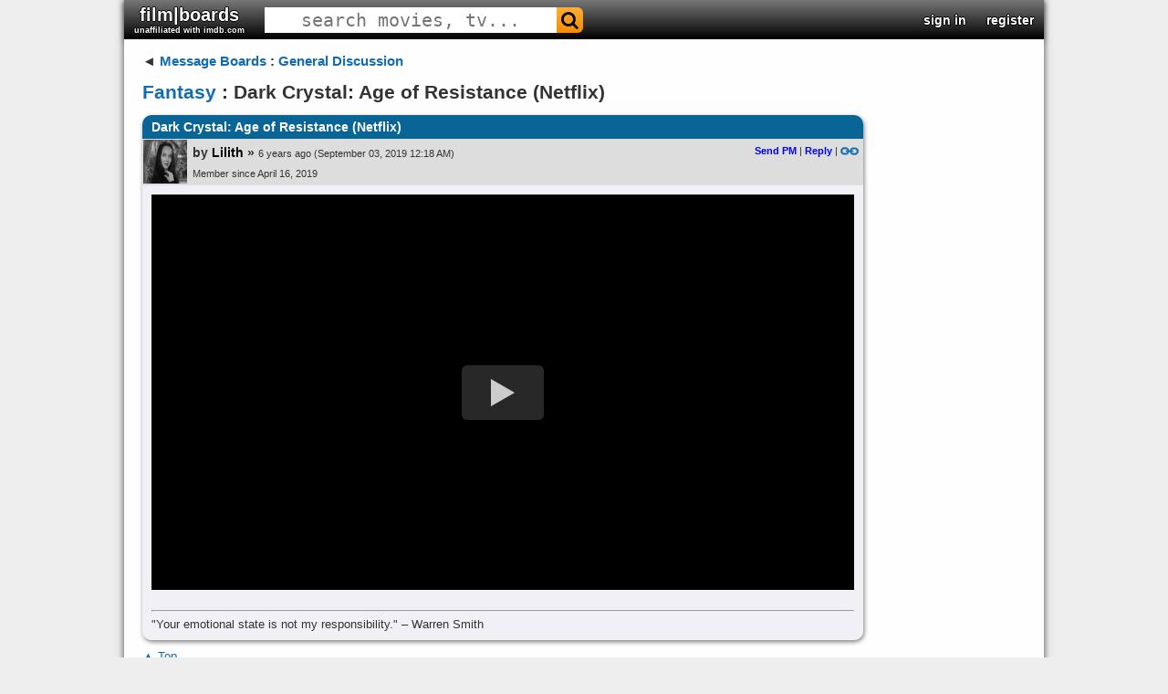

--- FILE ---
content_type: text/html; charset=UTF-8
request_url: https://filmboards.com/t/Fantasy/Dark-Crystal%3A-Age-of-Resistance-%28Netflix%29-3268803
body_size: 1839
content:
<!DOCTYPE html>
<html lang="en">
<head>
    <meta charset="utf-8">
    <meta name="viewport" content="width=device-width, initial-scale=1">
    <title></title>
    <style>
        body {
            font-family: "Arial";
        }
    </style>
    <script type="text/javascript">
    window.awsWafCookieDomainList = ['filmboards.com'];
    window.gokuProps = {
"key":"AQIDAHjcYu/GjX+QlghicBgQ/7bFaQZ+m5FKCMDnO+vTbNg96AGe85MAbDryaCIv+G5hkV9fAAAAfjB8BgkqhkiG9w0BBwagbzBtAgEAMGgGCSqGSIb3DQEHATAeBglghkgBZQMEAS4wEQQMfqv/41xp8mxCyZaoAgEQgDtphphf91j3ohtIdrkcZhOjtKVdO6T7EOagds3zsYaLwQPIN8cNivfF/va6SSQpupzbviLhd9a0ZTvohw==",
          "iv":"D549sgHjUgAAAFJG",
          "context":"mt/FGGMvxcOYkOlzZxdUzsWynXCaoPeAnnNF6zJUd+Qb/T/5Id9VK8ymHMgnK7ma5DZDmub/0c9F3Q2/Yh37l9FCZzX2f8VJTBkAQnEwymIZ2W/AXjPaiO70AYTyQL53bCUYsSZgV6JiWUs75baPCxeiGPdkFGWRRRK9QsMJ8EncicEuRa+zdo7/AGvq1K6hn2Zdv6iiQaB4pHd6CWEiaDLOZ99IXqeqTH0vmG9hRC9iCSJ3mF3uTEdIiZmovqJDNvvz/8nbObmh3LKuv5YBXPRBdhY95S6DhsepVgaPPY0xAHVwsVxUKBAtsBVD3uyBAuPgyPqr8YTbxqg9M+ZJ7EFIyK16WsVkHet/GTGdvzRzfU9a"
};
    </script>
    <script src="https://3c980cb6eadc.3efe4d6b.us-east-2.token.awswaf.com/3c980cb6eadc/715f7428ca25/11bb2ebded12/challenge.js"></script>
</head>
<body>
    <div id="challenge-container"></div>
    <script type="text/javascript">
        AwsWafIntegration.saveReferrer();
        AwsWafIntegration.checkForceRefresh().then((forceRefresh) => {
            if (forceRefresh) {
                AwsWafIntegration.forceRefreshToken().then(() => {
                    window.location.reload(true);
                });
            } else {
                AwsWafIntegration.getToken().then(() => {
                    window.location.reload(true);
                });
            }
        });
    </script>
    <noscript>
        <h1>JavaScript is disabled</h1>
        In order to continue, we need to verify that you're not a robot.
        This requires JavaScript. Enable JavaScript and then reload the page.
    </noscript>
</body>
</html>

--- FILE ---
content_type: text/html; charset=utf-8
request_url: https://filmboards.com/t/Fantasy/Dark-Crystal%3A-Age-of-Resistance-%28Netflix%29-3268803
body_size: 5717
content:



<!DOCTYPE html>

<html lang="en">
<head>
  <link rel="preconnect" href="https://s3.us-west-2.amazonaws.com">
  <link rel="preconnect" href="https://fonts.gstatic.com">
  <meta charset="UTF-8">
  <meta name="viewport" content="width=device-width, initial-scale=1">
  <meta property="og:url" content="https://filmboards.com/t/Fantasy/Dark-Crystal%3A-Age-of-Resistance-%28Netflix%29-3268803/" />
  <meta property="og:title" content="Dark Crystal: Age of Resistance (Netflix) - Fantasy" />
  
  
  <title>Fantasy - Dark Crystal: Age of Resistance (Netflix) - filmboards.com</title>
  
  <link rel="canonical" href="https://filmboards.com/t/Fantasy/Dark-Crystal%3A-Age-of-Resistance-%28Netflix%29-3268803/" />
  <link rel="shortcut icon" href="https://s3.us-west-2.amazonaws.com/filmboards.static/images/favicon.ico">
  <style>
  
  
#content,#root,.drop{position:relative}.drop,.look,.menuItem,.success{font-weight:700}#header>h3,#header>h3>form,.pagination{font-size:0}#q,#search-auto{background:#fff}#movieforums:hover,.menuItem,.menuItem:hover,.nickname,.nickname:hover,.pagination a,.pagination span,a,a:link{text-decoration:none}#search-auto,.drop,.menu,.sec,.signin,.submenu,.vote-row{cursor:pointer}.choice,.sec,.signinText,.vote{vertical-align:middle}#q,body,h1{color:#333}.error,.success,.vote-row{margin:5px 0}#header>h3,.parent>h3,body{margin:0}#q,.expand-quote,.newpost,.sec,.signin{text-align:center}.centered-image,.video-title{max-width:100%}.board .comment>h2,.menu,.signin,.submenu,.video-title{white-space:nowrap}.board .comment h2,.board .comment>h2,.video-title{overflow:hidden;text-overflow:ellipsis}body{font-family:Verdana,Arial,sans-serif;position:static;width:auto;min-width:1008px;background:#d0dee3;font-size:13px}#main{padding:15px 20px;margin-bottom:75px;width:790px}#content{padding-bottom:1px;width:1008px;margin:auto;background-color:#fff;box-shadow:0 0 8px rgba(0,0,0,.7)}#root{min-height:767px;background:#f9f9f9}a:link{color:#136cb2}a.legacy{color:#a3a3c2!important}.look{color:#4169e1!important}.circle{border-radius:100%}.pagination{display:flex;justify-content:flex-end}.pagination a.current,.pagination a:hover,.pagination span.current,.pagination span:hover{background:#eee;color:#000;border:1px solid #676767;text-decoration:none;cursor:pointer;z-index:10}.pagination a,.pagination span{min-width:20px;display:inline-block;border:1px solid #c4daec;text-align:center;margin-right:4px;font-size:11px;padding:3px 0;border-radius:3px;z-index:10}.drop{display:inline-block;color:#00f;user-select:none}.clickt{background:#00f!important;color:#fff!important}.drop.down:after{content:' ▼'}.drop.up:after{content:' ▲'}.menu,.submenu{position:absolute;z-index:10;min-width:100px;left:0;background-color:#fff;border:1px solid #000;padding:2px}.menuItem{color:#00f;display:block;padding:2px}.menuItem:hover{background-color:#00f;color:#fff}.success{color:green;font-size:small;font-family:arial,sans-serif}.bolded,.fa-envelope-o:before{color:#2f4f4f!important;text-shadow:1px 0 #bacfdb,-1px 0 #bacfdb,0 -1px #bacfdb,0 1px #bacfdb}@font-face{font-family:FontAwesome;src:url(https://s3.us-west-2.amazonaws.com/filmboards.static/icons/fonts/fontawesome-webfont.woff2) format('woff2');font-weight:400;font-style:normal}.fa-search:before{content:"\f002"}.fa-envelope-o:before{content:"\f003"}.fa{display:inline-block;font:14px/1 FontAwesome;font-size:inherit;text-rendering:auto;-webkit-font-smoothing:antialiased;-moz-osx-font-smoothing:grayscale;transform:translate(0,0)}#search-auto{font-size:13px;position:absolute;display:none;z-index:100;border:1px solid #444}#header,#header>h3,#movieforums,.board .comment .body blockquote,.board .comment .metadata,.board .thread,.choice,.choice-bg,.permalink,h1{position:relative}#magnify,#search-bar,.sec,.signin,.signin-wrap,.signinText,.user{display:inline-block}#search-auto>div{padding:3px}#search-auto>div:hover{background:#000;color:#fff}.sec{font-size:22px;padding:10px 11px}.choice-text,.signinText{font-size:15px;font-weight:700}#header{width:1008px;background:url(/filmboards.static/images/shark/header.jpg) #aaa;color:#000;overflow:hidden;box-shadow:0 2px 5px #555;max-height:55px}#header>h3{padding:0;font-family:'arial black',arial,sans-serif;font-weight:800;font-stretch:expanded;float:left}#q{font-family:monospace;cursor:text;height:100%;font-size:20px;border:1px solid transparent}#magnify{padding:0 5px;color:#fff;font-size:20px!important}#search-bar{border-radius:6px}.bolded{font-weight:700}#movieforums{color:#333;font-size:20px;font-family:Verdana,sans-serif}.vote-row:hover .vote,a:hover{text-decoration:underline}#header-right{position:absolute;right:0;top:50%;-webkit-transform:translateY(-50%);-moz-transform:translateY(-50%);transform:translateY(-50%);font-size:0}#header-right>.sec{font-weight:700;color:#00f;font-size:14px}#header-right>.sec>#username{font-size:16px;font-family:verdana,sans-serif}#skip{height:65px}.signin-button{width:100%}#register,#signin{position:absolute;left:7%;background-color:#fff;top:0;margin-top:40px;width:60%;text-align:left;z-index:1000;box-shadow:0 5px 15px rgba(0,0,0,.5);border-radius:10px}.signin{color:#fff;width:165px;border-radius:5px;text-shadow:1px 1px 2px #000}.label{font-weight:700}.signinText{padding:0 30px;font-family:Verdana,Tahoma,Arial,sans-serif}.newsign{width:35px;height:35px}a.reply{color:#00f!important;font-weight:700}.permalink{top:1px}.hidden,.hide,.spoiler:focus:before,.spoiler:hover:before{display:none}.choice,.spoiler,.vote{display:inline-block}.poll{background-color:#fff;padding:5px}.vote-row{padding:2px 5px}.choice{width:70%}.choice-bg{background:red;height:20px;padding:5px 0}.choice-text{color:#800;font-family:helvetica,sans-serif;text-shadow:-2px 0 #fee,2px 0 #fee,0 2px #fee,0 -2px #fee;position:absolute;left:5px;top:48%;-webkit-transform:translateY(-50%);-moz-transform:translateY(-50%);transform:translateY(-50%)}.vote-row:hover .choice-bg,.voted>.choice-bg{background:green}.vote-row:hover .choice-text,.voted>.choice-text{color:#080;text-shadow:-2px 0 #efe,2px 0 #efe,0 2px #efe,0 -2px #efe}.vote{font-size:13px;font-weight:700;width:30%}h1{font-size:21px;line-height:110%;margin:14px 0;width:85%;z-index:10;word-break:break-word}.error{font-size:small;color:red;font-weight:700;font-family:arial,sans-serif}.board .comment{margin-bottom:10px;box-shadow:1px 2px 5px rgba(0,0,0,.5);border-radius:10px}.board .comment>h2{color:#fff;font-size:14px;margin:0;border-top-left-radius:10px;border-top-right-radius:10px;padding:5px 10px;background:linear-gradient(#0c4e5c,#07726f)}.deleted{opacity:.5;cursor:default}.youtube,.youtube .play-button,.youtube img,expand-quote:hover{cursor:pointer}.board .comment-summary.deleted .byline,.board .comment-summary.deleted .title,.board .comment-summary.ignored .byline,.board .comment-summary.ignored .title,.board .comment.deleted .body,.board .comment.deleted h2,.board .comment.ignored .body,.board .comment.ignored h2{font-style:italic;font-weight:400;opacity:.5}.board .comment .metadata{min-height:51px;padding-right:5px;background:linear-gradient(#bacfdb,#f7fbfa)}a:visited{color:#70579d;text-decoration:none}.board .comment .avatar{float:left;height:48px;width:48px;border:1px solid transparent;margin-right:5px}img.avatar{width:48px;height:48px}.board .comment .metadata .byline-main{padding-top:7px}.board .thread{margin:5px 0;clear:both;width:790px}.board .comment .byline,.board .thread .byline{font-weight:boldface;font-size:14px}.nickname{word-break:break-word}.byline{font-size:75%;font-family:Arial,Helvetica,sans-serif;font-weight:700}.user a.original-poster{color:#fff;background:#000;border-radius:5px;padding:1px 4px}.board .comment .timestamp span{font-size:11px;font-weight:400}.board .comment .metadata .actions{float:right;font-size:11px;position:relative}.board .comment .body{border-bottom-left-radius:10px;border-bottom-right-radius:10px;background:#f7fbfa;padding:10px;overflow:hidden;word-wrap:break-word}.board .comment .body blockquote{background:#d3d3d3;padding:10px;margin:10px}blockquote.tiktok-embed{background:inherit!important;padding:0!important;margin:18px auto!important}.expand-quote{position:absolute;bottom:0;left:0;font-size:18px;font-weight:700;width:100%;background:#eee;color:#555;opacity:.75;padding:3px 0}blockquote.quoted{border-left:5px solid gray;max-height:200px;overflow:hidden;position:relative}.spoiler{position:relative}#news,.token{position:fixed}.spoiler:before{content:'';position:absolute;background:#000;width:100%;height:100%}.pagination{display:flex;justify-content:flex-end}.token{content:'';right:0;width:8px;height:5px;background:red}.newpost{display:flex;flex-direction:column;align-items:center;justify-content:space-around;color:#fff;font-weight:700;font-family:'Roboto Mono',monospace;font-size:13px;position:absolute;left:-19px;top:0;width:17px;height:100%;background:red;padding-bottom:2px}.youtube{background-color:#000;position:relative;padding-top:56.25%;overflow:hidden}.video-title,.youtube .play-button,.youtube .play-button:before,.youtube iframe,.youtube img{position:absolute}.youtube img{width:100%;top:-16.84%;left:0}.gradient:before,.youtube:after{content:'';height:48px;padding-bottom:50px;z-index:9;width:100%;position:absolute;background-repeat:repeat-x;background-image:url([data-uri])}.gradient:after{bottom:0;background-position:bottom}.gradient:before{top:0;background-position:top}.video-title{top:12px;left:15px;color:#eee;z-index:10;word-wrap:normal;-o-text-overflow:ellipsis;vertical-align:top;font-family:Roboto,Arial,sans-serif;font-size:18px;font-weight:200}.youtube .play-button{width:90px;height:60px;background-color:#333;box-shadow:0 0 30px rgba(0,0,0,.6);z-index:1;opacity:.8;border-radius:6px}.youtube .play-button:before{content:"";border-style:solid;border-width:15px 0 15px 26px;border-color:transparent transparent transparent #fff}.youtube .play-button,.youtube .play-button:before{top:50%;left:50%;transform:translate3d(-50%,-50%,0)}.youtube iframe{height:100%;width:100%;top:0;left:0}
  
  </style>
  <style>
  
.bolded,.fa-envelope-o:before{color:#fff!important;text-shadow:1px 0 #000,-1px 0 #000,0 -1px #000,0 1px #000}body{background:#eee}#root,.boards.favorites .even,.boards.friends .even,.boards.history .even,.boards.pms .even,.category .even,.threads .thread.even{background:#fefefe}.fa-envelope-o:before{content:"\f003"}.sec{padding:5px 11px}#header{background:linear-gradient(0deg,#000 0,#777 100%)}#magnify{color:#000}#search-bar{background:linear-gradient(#ffae39,#f98b00)}#search-bar:hover{background:linear-gradient(#fc7500,#d05700)}.bolded{font-weight:700}.board .comment>h2,.boards.favorites .header,.boards.friends .header,.boards.pms .header,.history .header,.threads .thread.header{background:#086596}.board .comment .metadata{background:#ddddde}.board .comment,.board .comment .body{background:#f0f0f6}.boards.favorites .odd,.boards.friends .odd,.boards.history .odd,.boards.pms .odd,.category .odd,.threads .thread.odd{background:#f5f4f4}
  
  
  
  
  
  </style>
  
  <link rel="preload" href="https://fonts.googleapis.com/css?family=Roboto" as="style" onload="this.onload=null;this.rel='stylesheet'">
  <noscript><link rel="stylesheet" href="https://fonts.googleapis.com/css?family=Roboto"></noscript>  
  <link rel="preload" href="https://fonts.googleapis.com/css?family=Roboto+Mono" as="style" onload="this.onload=null;this.rel='stylesheet'">
  <noscript><link rel="stylesheet" href="https://fonts.googleapis.com/css?family=Roboto+Mono"></noscript>
  <script defer type="text/javascript" src="https://s3.us-west-2.amazonaws.com/filmboards.static/js/_thread.js"></script>
  
  
  
  <style>@font-face {font-family: 'marketing';src: url(https://s3.us-west-2.amazonaws.com/filmboards.static/fonts/marketing-script.regular.ttf);}@media screen and (max-width: 750px){iframe {max-width: 100% !important;width: 100% !important;height: 100% !important;}}</style>
</head>

<body style="position: relative" class="bunny">
  <div id="overlay" class="hide"></div>
  <div id="content">
    


<div id="header">
  <h3>
    

    
    <a href="/" id="movieforums" class="sec bolded">film|boards<div style="font-size:9px;" class="bolded">unaffiliated with imdb.com</div></a>
    

<script>
if (window.location.host.indexOf('imdbv2') > -1) {
var h3 = document.querySelector('#movieforums').parentNode;
var img = document.createElement('img');
img.src = 'https://s3.us-west-2.amazonaws.com/filmboards.static/images/imdbv2.png';
img.style.position = 'absolute';
img.style.top = '0';
img.style.left = '0';
img.style.cursor = 'pointer';
img.addEventListener('click', e => { window.location.replace('/'); });
h3.appendChild(img);
}
</script>

    

    <form id="search-form" method="get" action="/search/" class="sec" autocomplete="off">
      <div id="search-bar">
        <input name="q" id="q" size="25" spellcheck="false" type="text" placeholder="search movies, tv..." autocomplete="off">
        <span class="fa fa-search" id="magnify" onclick="document.querySelector('#search-form').submit()"></span>
      </div>
    </form>
  </h3>

  <div id="header-right">
    
    
    <div class="sec" data-ref="signin">
      <a class="bolded" href="/signin">sign in</a>
    </div>
    <div class="sec" data-ref="register">
      <a class="bolded" href="/signin">register</a>
    </div>
    
  </div>
</div>
<div id="search-auto"></div>
    <div id="root">
      <div id="main">
        <div class="board">
          <div class="parent">
            <h3><span class="leftarrow">◄ </span><a href="/">Message Boards</a> : <a href="/b/144-General-Discussion/">General Discussion</a></h3>
          </div>
          
          
          <h1 class="filtered"><a id="board-name" href="/b/63-Fantasy/">Fantasy</a> : Dark Crystal: Age of Resistance (Netflix)</h1>
          

          

          



          <div class="thread mode-nest" data-id="3268803">
            
            








<a name="first"></a>


<a name="p19333218"></a>






<div class="comment" style="margin-left: 0px">







    <h2 class="filtered" title="Dark Crystal: Age of Resistance (Netflix)">Dark Crystal: Age of Resistance (Netflix)</h2>

    <div class="metadata">
        
        
        <a class="avatar" href="/user/8713/"><img  src="https://s3-us-west-2.amazonaws.com:443/data.filmboards/avatar/8713/avatar5.jpg" width="48" height="48" alt="Lilith avatar"></a>
        
        

        <div class="byline-main">

            

            

            
            <span class="byline">by <div class="user"><a class="nickname filtered" href="/user/8713/"><span style="color:black;font-weight:bold">Lilith</span></a></div> »</span>
            

            

            <span class="timestamp"><span style="padding-right:3px">6 years ago</span><span>(September 03, 2019 12:18 AM)</span></span>

            <span class="actions">
                
                

                
                

                

                
                <a class="reply" href="/user/sendPM/8713/"> Send PM</a>&nbsp;|
                
                
                <a class="reply" href="/board/p/19333218/reply/">Reply</a>&nbsp;|
                
                <a href="/board/p/19333218/permalink/#p19333218"><img class="permalink" src="https://s3.us-west-2.amazonaws.com/filmboards.static/images/classic/link.png" alt="permalink"></a>
            </span>
        </div>
        
        <div class="byline-main timestamp">
          
          <span class="byline">Member since April 16, 2019</span>
          
        </div>
        
    </div>
    
    

    <div class="body filtered" data-indent="0" >
      
      
      
      <div class="youtube gradient no-vote" data-embed="a3_owZfYVR8" data-duration="start=None&end=None"><div class="video-title"></div><div class="play-button"></div></div><br><hr>&quot;Your emotional state is not my responsibility.&quot; &ndash; Warren Smith
    </div>

    
    

</div>






            
          </div>

          



          

          <a class="top" href="#top">▲ <span>Top</span></a>
          <input type="hidden" name="csrfmiddlewaretoken" value="qToxnFVygte52yzPBbo7uD5yKt2f4v8vPBrPZ7EkX6o115Z9ddYQR5xBxosxTZwK">
        </div>

        

      </div>
    </div>
    </div>

  </div>
    <div id="news">
    </div>
  <script type="text/javascript">
    document.addEventListener('DOMContentLoaded', e => {
      document.querySelectorAll('.spoiler').forEach(o => {
        o.addEventListener('click', e => {
          e.target.classList.remove('spoiler');
        });
      });
      var posts = document.querySelectorAll('.newpost');
      var news = document.getElementById('news');
      var height = document.body.offsetHeight;
      var bodyTop = document.body.getBoundingClientRect().top;
      for (var i = 0; i < posts.length; i++) {
        var post = posts[i];
        var top = `${parseInt(100 * ((post.getBoundingClientRect().top - bodyTop) / height))}%`;
        var token = document.createElement('a');
        var parent = post;
        while (!parent.classList.contains('comment')) {
          parent = parent.parentNode;
        }
        var href = parent.previousElementSibling.name;
        token.className = 'token';
        token.style.top = top;
        token.style.display = 'block';
        token.href = `#${href}`;
        news.appendChild(token);
      }
      F.filter('(\bfuck|\bshit|niggers?\b|chinks?\b|faggots?\b|kikes?\b|cunts?\b|gooks?\b|spics?\b)').then(() => {
        fix_tiktok();
        YOUTUBE.setup();
        F.setup();
        
      });
    });
  </script>
</body>
</html>

--- FILE ---
content_type: text/html; charset=utf-8
request_url: https://filmboards.com/data/getVideoData/
body_size: -128
content:
{"m": "", "s": true}